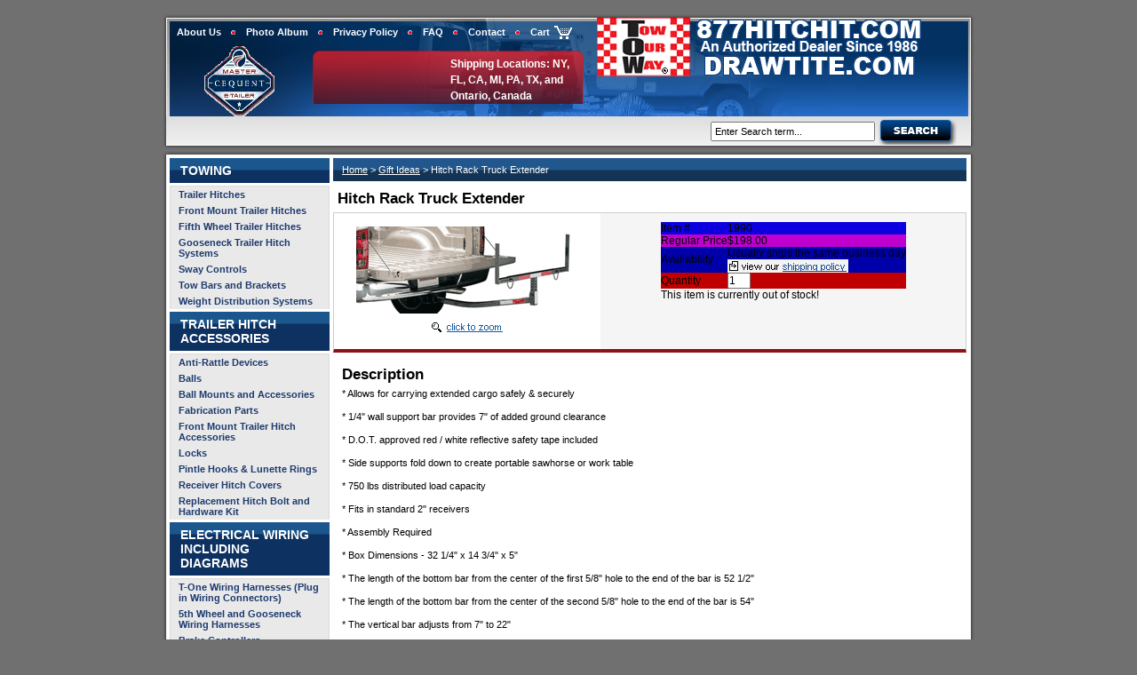

--- FILE ---
content_type: text/html
request_url: https://www.drawtite.com/rh9900.html
body_size: 7012
content:
<!DOCTYPE HTML PUBLIC "-//W3C//DTD HTML 4.01 Transitional//EN">
<html><head>
<link rel="image_src" href="https://s.turbifycdn.com/aah/yhst-8989292208475/hitch-rack-truck-extender-18.gif" />
<meta property="og:image" content="https://s.turbifycdn.com/aah/yhst-8989292208475/hitch-rack-truck-extender-18.gif" />

<title>Hitch  Rack Truck Extender </title>
<meta name="keywords" content="Hitch  Rack Truck Extender  " />
<meta name="description" content="Hitch Rack Truck Extender - * Allows for carrying extended cargo safely &amp; securely * 1/4&quot; wall support bar provides 7&quot; of added ground clearance * D.O.T. approved red / white ..." />

<link rel="stylesheet" type="text/css" href="//lib.store.turbify.net/lib/yhst-8989292208475/yhst-8989292208475-styles.css" />

<script type="text/javascript" src="//lib.store.turbify.net/lib/yhst-8989292208475/scFrameWork.js"></script><script type="text/javascript">
<!--
SC.setStoreId('yhst-8989292208475',{"142|129|143|149|86|110|132|165|221":"59|70|66|71|77|98|115|152|205"});SC.setPageId('rh9900');SC.setCartURL('https://order.store.turbify.net/yhst-8989292208475/cgi-bin/wg-order?yhst-8989292208475');SC.setCurrency('$');SC.setPersCharge('');SC.setATCmsg(0,'','scATCthrobber.gif');
//-->
</script>
<script type="text/javascript" src="https://lib.store.turbify.net/lib/yhst-8989292208475/jquery-1.3.2.min.js"></script>

<script type="text/javascript" src="https://lib.store.turbify.net/lib/yhst-8989292208475/mobileredirect.js"></script>

<!--Solid Cactus Click to enlarge v3.5.0-->
<script language="javascript" type="text/javascript" src="https://lib.store.turbify.net/lib/yhst-8989292208475/scImageEnlarge.js"></script>
<script type="text/javascript" src="https://lib.store.turbify.net/lib/yhst-8989292208475/scShippingDatePop.js"></script>
<meta name="google-site-verification" content="C36CW1NOey92-D2aC5xVuZPZL7aLOYNakOvwBrG1c-M" />
<link rel="shortcut icon" href="//lib.store.turbify.net/lib/yhst-8989292208475/favicon.ico"/>


<meta property="og:image" content="https://s.turbifycdn.com/aah/yhst-8989292208475/hitch-rack-truck-extender-20.gif" />
</head><body bgcolor="#ffffff" text="#000000" link="#0000ff" vlink="#660099"> <div id="ys_superbar">
	   <div id="ys_cpers">
		<div id="yscp_welcome_msg"></div>
		<div id="yscp_signin_link"></div>
		<div id="yscp_myaccount_link"></div>
		<div id="yscp_signout_link"></div>
	   </div>
	   <div id="yfc_mini"></div>
	   <div class="ys_clear"></div>
	</div>
      <script type="text/javascript" id="yfc_loader" src="https://turbifycdn.com/store/migration/loader-min-1.0.34.js?q=yhst-8989292208475&ts=1757086686&p=1&h=order.store.turbify.net"></script><div id="doc2" class="yui-t2"><div class="topborder">&nbsp;</div><div class="sideborder"><div id="hd"><a href="http://www.drawtite.com&quot; class=&quot;logo"><img src="https://s.turbifycdn.com/aah/yhst-8989292208475/locks-11.gif" width="365" height="66" border="0" hspace="0" vspace="0" /></a><div class="floatl"><ul class="headerlinks"><li><a href="http://www.drawtite.com/info.html">About Us</a></li>
	<li><a href="http://www.drawtite.com/fein.html">Photo Album</a></li>
	<li><a href="http://www.drawtite.com/privacypolicy.html" rel="nofollow">Privacy Policy</a></li>
	<li><a href="http://www.drawtite.com/faq.html" rel="nofollow">FAQ</a></li>
	<li><a href="http://www.drawtite.com/info.html" rel="nofollow">Contact</a></li>
	<li class="last"><a href="http://order.store.yahoo.net/yhst-8989292208475/cgi-bin/wg-order?yhst-8989292208475" rel="nofollow" class="cart">Cart</a></li>
</ul><br clear="all"><div class="hitchpro"><img src="https://lib.store.turbify.net/lib/yhst-8989292208475/icon-hitch-pro.gif" width="79" height="79" alt="hitch pro"></div><div class="tollfree"><div class="phone"></div><div class="tagline">Shipping Locations: NY, FL, CA, MI, PA, TX, and Ontario, Canada </div></div></div><!-- Search Form Code --><div class="searcharea"><div class="headertext"></div><form action="nsearch.html" id="searchForm">
	<input type="hidden" value="yhst-8989292208475" name="vwcatalog" />
	<input type="text" align="middle" size="" id="query" onFocus="if(this.value == this.defaultValue){this.value='';}" onBlur="if(this.value == ''){this.value= this.defaultValue;}" value="Enter Search term..." class="searchIn" name="query" />
	<input type="image" id="searchsubmit" value="GO!" src="https://lib.store.turbify.net/lib/yhst-8989292208475/btn-search.gif" align="middle" width="88" height="31" />
</form></div></div></div><div class="bottomborder">&nbsp;</div><div class="topborder">&nbsp;</div><div class="sideborder"><div id="bd"><div id="yui-main"><div class="yui-b"><div class="yui-g">
<!--Start Content Body-->
<div class="inner-body"><div class="breadcrumbs"><a href="index.html">Home</a> &gt; <a href="giftideas.html">Gift Ideas</a> &gt; Hitch  Rack Truck Extender </div><h1 class="pagename">Hitch  Rack Truck Extender </h1><div class="iteminfocont"><div class="itemimg">
<!--Solid Cactus Click to enlarge v3.5.0-->
<a href="https://s.turbifycdn.com/aah/yhst-8989292208475/hitch-rack-truck-extender-21.gif&quot; onClick=&quot;scClickToEnlarge.scShowImg(this,156,396); return false;&quot; id=&quot;scMainImage&quot; class=&quot;scMainImage"><img src="https://s.turbifycdn.com/aah/yhst-8989292208475/hitch-rack-truck-extender-22.gif" border="0" alt="Hitch  Rack Truck Extender " id="scMainImgId"></a></div><div class="iteminfo"><form method="post" class="pit-of" action="https://order.store.turbify.net/yhst-8989292208475/cgi-bin/wg-order?yhst-8989292208475+rh9900"><table border="0&quot; id=&quot;product-info-table" align="center" cellspacing="0" cellpadding="0"><tr bgcolor="&quot; class=&quot;code"><th>Item #</th><td>1990</td></tr><tr bgcolor="&quot; class=&quot;price"><th>Regular Price</th><td><span id="pitPriceBx">$198.00</span></td></tr><tr bgcolor="&quot; class=&quot;availability"><th>Availability</th><td>Usually ships the same business day<br /><span><a href="shipping-date-popup.html" onclick="scShippingDatePop(this.href,700,350); return false;" class="shipping-date"><img src="https://s.turbifycdn.com/aah/yhst-8989292208475/2-5-16-replacement-gooseneck-hitch-ball-for-draw-tite-and-reese-40.gif" width="136" height="15" border="0" hspace="0" vspace="0" alt="Shipping Information" /></a></span></td></tr><tr bgcolor="&quot; class=&quot;quantity"><th>Quantity</th><td><input type="text" id="quantity-box" name="vwquantity" value="1" size="2" class="quantity-input" /></td></tr><tr><td colspan="2&quot; class=&quot;add-to-cart"><span class=outofstock>This item is currently out of stock!</span></td></tr></table></form><div style="padding:10px;text-align:Center;"><!-- AddThis Button BEGIN -->
<div class="addthis_toolbox addthis_default_style ">
<a class="addthis_button_facebook_like" fb:like:layout="button_count"></a>
<a class="addthis_button_tweet"></a>
<a class="addthis_button_google_plusone" g:plusone:size="medium"></a>
<a class="addthis_counter addthis_pill_style"></a>
</div>
<script type="text/javascript" src="//s7.addthis.com/js/250/addthis_widget.js#pubid=xa-4ed39d282c006cbe"></script>
<!-- AddThis Button END --></div></div></div><br clear="all" /><div class="itemcapt"><h3 class="title">Description</h3>* Allows for carrying extended cargo safely & securely<br /><br />* 1/4" wall support bar provides 7" of added ground
  clearance<br /><br />* D.O.T. approved red / white reflective safety tape
  included<br /><br />* Side supports fold down to create portable sawhorse
  or work table<br /><br />* 750 lbs distributed load capacity<br /><br />* Fits in standard 2" receivers<br /><br />* Assembly Required<br /><br />* Box Dimensions - 32 1/4" x 14 3/4" x 5"<br /><br />* The length of the bottom bar from the center of the first 
  5/8" hole to the end of the bar is 52 1/2"<br /><br />* The length of the bottom bar from the center of the 
  second 5/8" hole to the end of the bar is 54"<br /><br />* The vertical bar adjusts from 7" to 22"<br /><br />* Side wings adjust form 27" to 49" to handle sheets
  of plywood & drywall</div>
<!--Version 1.3.2-->
<div id="seo-related-links"><h3 class="title">Other Products related to Gift Ideas</h3><ul class="seo-links"><li><a href="rh9900.html">Hitch  Rack Truck Extender </a></li><li><a href="hitchcovers.html">Receiver Hitch Covers </a></li><li><a href="baac1.html">Ball Covers</a></li><li><a href="specialty-ball-mounts.html">Specialty Ball Mounts</a></li><li class="last"><a href="mdsesnsnpl.html">MD Series SnowDogg Snow Plow</a></li></ul></div></div>
<!--End Content Body-->
</div></div></div><div class="yui-b"><div id="navigation"><style type="text/css">ul#nav .header-cat span {background: url(https://s.turbifycdn.com/aah/yhst-8989292208475/locks-12.gif) 0 0 no-repeat;}</style><ul id="nav"><li class="header-cat"><table border="0" cellspacing="0" cellpadding="0" width="180"><tr><td bgcolor="#0d3160"><span><font color="#ffffff">Towing</font></span></td></tr></table></li><li><a href="trailerhitches1.html">Trailer Hitches</a></li><li><a href="frmotrhi.html">Front Mount Trailer Hitches</a></li><li><a href="5th-wheel-hitches.html">Fifth Wheel Trailer Hitches</a></li><li><a href="gooseneck-hitch-systems.html">Gooseneck Trailer Hitch Systems</a></li><li><a href="sway-controls.html">Sway Controls</a></li><li><a href="towbars.html">Tow Bars and Brackets</a></li><li class="last"><a href="weight-distribution-systems.html">Weight Distribution Systems</a></li><li class="header-cat"><table border="0" cellspacing="0" cellpadding="0" width="180"><tr><td bgcolor="#0d3160"><span><font color="#ffffff">Trailer Hitch Accessories</font></span></td></tr></table></li><li><a href="anti-rattle.html">Anti-Rattle Devices</a></li><li><a href="baandac.html">Balls</a></li><li><a href="ball-mounts.html">Ball Mounts and Accessories</a></li><li><a href="fapa.html">Fabrication Parts</a></li><li><a href="front-mount-hitch-accessories.html">Front Mount Trailer Hitch Accessories</a></li><li><a href="locks.html">Locks</a></li><li><a href="pintlehooks.html">Pintle Hooks & Lunette Rings </a></li><li><a href="hitchcovers.html">Receiver Hitch Covers </a></li><li class="last"><a href="hitch-bolt-kits.html">Replacement Hitch Bolt and Hardware Kit </a></li><li class="header-cat"><table border="0" cellspacing="0" cellpadding="0" width="180"><tr><td bgcolor="#0d3160"><span><font color="#ffffff">Electrical Wiring Including Diagrams</font></span></td></tr></table></li><li><a href="t-one-wiring-harnesses.html">T-One Wiring Harnesses (Plug in Wiring Connectors)</a></li><li><a href="5th-wheel-gooseneck-wiring-harness.html">5th Wheel and Gooseneck Wiring Harnesses</a></li><li><a href="brakecontrols.html">Brake Controllers</a></li><li><a href="electrical-connectors.html">Electrical Connectors</a></li><li><a href="electrical-wiring-brackets.html">Electrical Mounting Brackets</a></li><li><a href="electrical-wiring-testers.html">Electrical Wiring Testers </a></li><li><a href="modulite1.html">Modulites</a></li><li><a href="taillight-converters.html">Taillight Converters</a></li><li><a href="electrical-wiring-adapters.html">Wiring Adapters </a></li><li class="last"><a href="6and7waywidi.html">Wiring Diagrams</a></li><li class="header-cat"><table border="0" cellspacing="0" cellpadding="0" width="180"><tr><td bgcolor="#0d3160"><span><font color="#ffffff">Vehicle Accessories</font></span></td></tr></table></li><li><a href="leertruckcaps.html">Leer Truck Caps</a></li><li><a href="liandelac.html">Lights and Electrical Accessories</a></li><li class="last"><a href="towing-mirrors.html">Mirrors for Towing</a></li><li class="header-cat"><table border="0" cellspacing="0" cellpadding="0" width="180"><tr><td bgcolor="#0d3160"><span><font color="#ffffff">Cargo Management</font></span></td></tr></table></li><li><a href="cargo-carriers-for-class-2.html">Cargo Carriers for 1 1/4" Receivers</a></li><li><a href="cargo-carriers-for-class-3-4.html">Cargo Carriers for 2" Receivers</a></li><li><a href="cargonets.html">Cargo Nets</a></li><li><a href="cargo-carrier-accessories.html">Cargo Carrier Accessories</a></li><li><a href="cargobags.html">Cargo Bags</a></li><li><a href="cargolightkits.html">Cargo Light Kits</a></li><li><a href="tow-straps-tie-downs.html">Tow Straps and Tie Downs</a></li><li class="last"><a href="truckbedracks.html">Truck or Van Racks</a></li><li class="header-cat"><table border="0" cellspacing="0" cellpadding="0" width="180"><tr><td bgcolor="#0d3160"><span><font color="#ffffff">Bike Racks</font></span></td></tr></table></li><li><a href="bike-racks-class-1-2.html">Bike Carriers for 1 1/4" Receivers</a></li><li><a href="bike-racks-class-3.html">Bike Carriers for 2" Receivers</a></li><li class="last"><a href="bike-rack-accessories.html">Bike Carrier Accessories</a></li><li class="header-cat"><table border="0" cellspacing="0" cellpadding="0" width="180"><tr><td bgcolor="#0d3160"><span><font color="#ffffff">Suspension</font></span></td></tr></table></li><li><a href="weight-distribution-systems.html">Weight Distribution Systems</a></li><li class="last"><a href="timbren-suspension-enhancement-kits.html">Timbren Suspension Kits</a></li><li class="header-cat"><table border="0" cellspacing="0" cellpadding="0" width="180"><tr><td bgcolor="#0d3160"><span><font color="#ffffff">Trailer Parts</font></span></td></tr></table></li><li><a href="bearingkits.html">Bearing Kits</a></li><li><a href="breakaway-parts-and-kits.html">Breakaway Kits and Replacement Parts</a></li><li><a href="couplers.html">Couplers</a></li><li><a href="gotrpa.html">Gooseneck Trailer Parts</a></li><li><a href="pintlehooks.html">Pintle Hooks & Lunette Rings </a></li><li><a href="jacks.html">Trailer Jacks</a></li><li><a href="colofortr.html">Trailer Locks</a></li><li><a href="trailer-lighting.html">Truck and Trailer Lighting</a></li><li><a href="wheelchocks.html">Wheel Chocks</a></li><li class="last"><a href="wiandac.html">Winches and Accessories</a></li><li class="header-cat"><table border="0" cellspacing="0" cellpadding="0" width="180"><tr><td bgcolor="#0d3160"><span><font color="#ffffff">Snow Removal & Accessories</font></span></td></tr></table></li><li><a href="snowdogg-snowplows.html">SnowDogg Snow Plows</a></li><li class="last"><a href="tire-chains.html">Tire Chains</a></li><li class="header-cat"><table border="0" cellspacing="0" cellpadding="0" width="180"><tr><td bgcolor="#0d3160"><span><font color="#ffffff">Draw-Tite Corporate Website</font></span></td></tr></table></li><li class="last"><a href="drcowe.html">Draw-Tite Corporate Website</a></li></ul><div class="htmlbot"><img src="https://p11.secure.hostingprod.com/@site.drawtite.com/ssl/tn2.jpg" width="160" height="134">

<div class="badges">
	<p align="center"><img src="//lib.store.turbify.net/lib/yhst-8989292208475/secure-shopping.gif" width="162" height="47" alt="Secure Shopping"><br>
	</p>
	<p align="center"><img src="//lib.store.turbify.net/lib/yhst-8989292208475/icon-cc.gif" width="128" height="18" alt="Credit Cards"><br>
	</p>
</div>
<p align="center"><a title="Plattsburgh Spring Inc. BBB Business Review" href="http://www.bbb.org/upstate-new-york/business-reviews/tractor-repair-and-service/plattsburgh-spring-inc-in-plattsburgh-ny-66001228/#bbbonlineclick"><img alt="Plattsburgh Spring Inc. BBB Business Review" style="border: 0;" src="//seal-upstateny.bbb.org/seals/black-seal-150-110-plattsburgh-spring-inc-66001228.png" /><br>
  <br>
  <br><!--
</a><a class="tf_upfront_badge" href="http://www.thefind.com/store/about-drawtite" title="TheFind Upfront"><img  border="0" src="//upfront.thefind.com/images/badges/s/3b/a9/3ba99d90bbefd64276e8e2bccae4f47f.png" alt="Drawtite.com is an Upfront Merchant on TheFind. Click for info."/></a><br>
  <br>
    <br>  <a href="http://www.theanimalrescuesite.com/clickToGive/home.faces?siteId=3&origin=ARS_linktous_120"><img border="0" alt="The Animal Rescue Site" src="//ctg.greatergood.net/clickToGive/images/content/linktous_ars_medium.jpg"></img></a>
-->
</p>
<div style="margin:4px;float:left;"><div align="center"></div>
</div>
<!--
<script type="text/javascript">
    (function() {
      var upfront = document.createElement('SCRIPT'); upfront.type = "text/javascript"; upfront.async = true;
      upfront.src = document.location.protocol + "//upfront.thefind.com/scripts/main/utils-init-ajaxlib/upfront-badgeinit.js";
      upfront.text = "thefind.upfront.init('tf_upfront_badge', '3ba99d90bbefd64276e8e2bccae4f47f')";
      document.getElementsByTagName('HEAD')[0].appendChild(upfront);
    })();
  </script>
-->
<p><img src="https://p11.secure.hostingprod.com/@site.drawtite.com/ssl/gauge.jpg" width="170" height="321" /></p>
</div></div></div><div id="borderbot">&nbsp;</div></div></div><div class="bottomborder">&nbsp;</div><div class="topborder">&nbsp;</div><div class="sideborder"><div id="ft"></div></div><div id="footer"><div class="footerlinks"><a href="http://www.drawtite.com/index.html" rel="nofollow">Home</a>
<a href="http://www.drawtite.com/ind.html">Site Map</a>
<a href="http://www.drawtite.com/info.html" rel="nofollow">About Us</a>
<a href="http://www.drawtite.com/privacypolicy.html" rel="nofollow">Privacy Policy</a>
<a href="http://www.drawtite.com/faq.html" rel="nofollow">FAQ</a>
<a href="http://www.drawtite.com/contactform.html" rel="nofollow">Contact Us</a>
<a href="http://order.store.yahoo.net/yhst-8989292208475/cgi-bin/wg-order?yhst-8989292208475" rel="nofollow" class="last">View Cart</a>

</div><div class="copyright">Copyright 2021 Plattsburgh Spring, Inc. All Rights Reserved.<a href="http://www.solidcactus.com/yahoo-store-web-design.html" target="solidcactus">Yahoo Store Web Design</a> by <a href="http://www.solidcactus.com" target="solidcactus">Solid Cactus</a>.</div><hr color="#A9A8A8" size="1" width="65%" align="center"><div class="seotext"><p><style type="text/css">
.f {
	font-family: Verdana, Geneva, sans-serif;
}
.f {
	font-size: 10px;
}
.f {
	font-size: 12px;
}
.f .f .f {
	font-weight: bold;
}
.f .f .f {
	text-align: center;
}
</style>
<p><font size="2" face="Verdana, Arial, Helvetica, sans-serif">Product offering and prices listed on this website (<a href="www.drawtite.com">www.drawtite.com/www.877hitchit.com</a>) are limited to Internet and phone orders (1-877-HITCH-IT).
  Product offering and/or prices may vary in our store.  Prices are also subject to change.</font> </p>
<p>&nbsp;</p></p></div></div></div>
<!--sc-tag-start {id:"rh9900",name:"Hitch  Rack Truck Extender ",images:[{ssM:'https://s.turbifycdn.com/aah/yhst-8989292208475/hitch-rack-truck-extender-23.gif',ssI:'https://s.turbifycdn.com/aah/yhst-8989292208475/hitch-rack-truck-extender-24.gif'}],code:"1990",minQty:"1",price:[198]} sc-tag-end-->
<div id="scImgOverall"></div><script language="javascript" type="text/javascript" src="https://lib.store.turbify.net/lib/yhst-8989292208475/Sc-Initialize.js"></script><!--feedperfect start-->
<script type="text/javascript" src="//tracking.feedperfect.com/track.js"></script>
<script type="text/javascript">
var fpAccount='23fd31dab7';
if (window.fpTrackLanding!=undefined) fpTrackLanding();
</script>
<!--feedperfect end-->
<!--Solid Cactus Google Analytics v4.5.0-->
<script type="text/javascript">
<!--
var gaJsHost = (("https:" == document.location.protocol) ? "https://ssl." : "http://www.");
document.write(unescape("%3Cscript src='" + gaJsHost + "google-analytics.com/ga.js' type='text/javascript'%3E%3C/script%3E"));
//-->
</script>
<script src="https://lib.store.turbify.net/lib/yhst-8989292208475/sc.ga.v.4.js" type="text/javascript"></script>
<script type="text/javascript">
<!--
var pageTracker = _gat._getTracker("UA-1866703-1");
SCGa.initSiteScript("UA-1866703-1");
//-->
</script></body>
<script type="text/javascript">
csell_env = 'ue1';
 var storeCheckoutDomain = 'order.store.turbify.net';
</script>

<script type="text/javascript">
  function toOSTN(node){
    if(node.hasAttributes()){
      for (const attr of node.attributes) {
        node.setAttribute(attr.name,attr.value.replace(/(us-dc1-order|us-dc2-order|order)\.(store|stores)\.([a-z0-9-]+)\.(net|com)/g, storeCheckoutDomain));
      }
    }
  };
  document.addEventListener('readystatechange', event => {
  if(typeof storeCheckoutDomain != 'undefined' && storeCheckoutDomain != "order.store.turbify.net"){
    if (event.target.readyState === "interactive") {
      fromOSYN = document.getElementsByTagName('form');
        for (let i = 0; i < fromOSYN.length; i++) {
          toOSTN(fromOSYN[i]);
        }
      }
    }
  });
</script>
<script type="text/javascript">
// Begin Store Generated Code
 </script> <script type="text/javascript" src="https://s.turbifycdn.com/lq/ult/ylc_1.9.js" ></script> <script type="text/javascript" src="https://s.turbifycdn.com/ae/lib/smbiz/store/csell/beacon-a9518fc6e4.js" >
</script>
<script type="text/javascript">
// Begin Store Generated Code
 csell_page_data = {}; csell_page_rec_data = []; ts='TOK_STORE_ID';
</script>
<script type="text/javascript">
// Begin Store Generated Code
function csell_GLOBAL_INIT_TAG() { var csell_token_map = {}; csell_token_map['TOK_SPACEID'] = '2022276099'; csell_token_map['TOK_URL'] = ''; csell_token_map['TOK_STORE_ID'] = 'yhst-8989292208475'; csell_token_map['TOK_ITEM_ID_LIST'] = 'rh9900'; csell_token_map['TOK_ORDER_HOST'] = 'order.store.turbify.net'; csell_token_map['TOK_BEACON_TYPE'] = 'prod'; csell_token_map['TOK_RAND_KEY'] = 't'; csell_token_map['TOK_IS_ORDERABLE'] = '1';  c = csell_page_data; var x = (typeof storeCheckoutDomain == 'string')?storeCheckoutDomain:'order.store.turbify.net'; var t = csell_token_map; c['s'] = t['TOK_SPACEID']; c['url'] = t['TOK_URL']; c['si'] = t[ts]; c['ii'] = t['TOK_ITEM_ID_LIST']; c['bt'] = t['TOK_BEACON_TYPE']; c['rnd'] = t['TOK_RAND_KEY']; c['io'] = t['TOK_IS_ORDERABLE']; YStore.addItemUrl = 'http%s://'+x+'/'+t[ts]+'/ymix/MetaController.html?eventName.addEvent&cartDS.shoppingcart_ROW0_m_orderItemVector_ROW0_m_itemId=%s&cartDS.shoppingcart_ROW0_m_orderItemVector_ROW0_m_quantity=1&ysco_key_cs_item=1&sectionId=ysco.cart&ysco_key_store_id='+t[ts]; } 
</script>
<script type="text/javascript">
// Begin Store Generated Code
function csell_REC_VIEW_TAG() {  var env = (typeof csell_env == 'string')?csell_env:'prod'; var p = csell_page_data; var a = '/sid='+p['si']+'/io='+p['io']+'/ii='+p['ii']+'/bt='+p['bt']+'-view'+'/en='+env; var r=Math.random(); YStore.CrossSellBeacon.renderBeaconWithRecData(p['url']+'/p/s='+p['s']+'/'+p['rnd']+'='+r+a); } 
</script>
<script type="text/javascript">
// Begin Store Generated Code
var csell_token_map = {}; csell_token_map['TOK_PAGE'] = 'p'; csell_token_map['TOK_CURR_SYM'] = '$'; csell_token_map['TOK_WS_URL'] = 'https://yhst-8989292208475.csell.store.turbify.net/cs/recommend?itemids=rh9900&location=p'; csell_token_map['TOK_SHOW_CS_RECS'] = 'true';  var t = csell_token_map; csell_GLOBAL_INIT_TAG(); YStore.page = t['TOK_PAGE']; YStore.currencySymbol = t['TOK_CURR_SYM']; YStore.crossSellUrl = t['TOK_WS_URL']; YStore.showCSRecs = t['TOK_SHOW_CS_RECS']; </script> <script type="text/javascript" src="https://s.turbifycdn.com/ae/store/secure/recs-1.3.2.2.js" ></script> <script type="text/javascript" >
</script>
</html>
<!-- html106.prod.store.e1a.lumsb.com Thu Jan 22 11:01:36 PST 2026 -->
